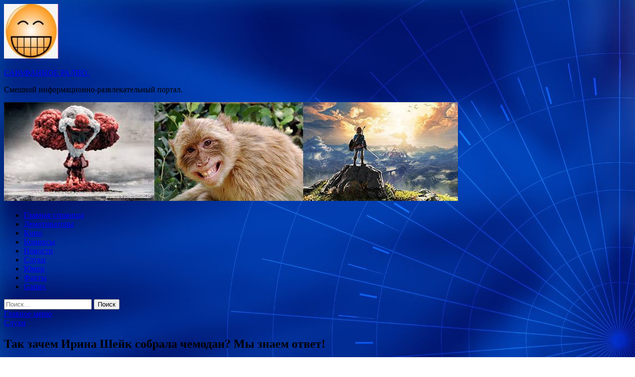

--- FILE ---
content_type: text/html; charset=UTF-8
request_url: http://radiodacha63.ru/sluxi/tak-zachem-irina-sheik-sobrala-chemodan-my-znaem-otvet.html
body_size: 12435
content:
<!DOCTYPE html>
<html lang="ru-RU">
<head>
<meta charset="UTF-8">
<meta name="viewport" content="width=device-width, initial-scale=1">
<link rel="profile" href="http://gmpg.org/xfn/11">

<title>Так зачем Ирина Шейк собрала чемодан? Мы знаем ответ! &#8212; САРАФАННОЕ РАДИО.</title>
<meta name='robots' content='max-image-preview:large' />
<link rel='dns-prefetch' href='//fonts.googleapis.com' />
<link rel="alternate" title="oEmbed (JSON)" type="application/json+oembed" href="http://radiodacha63.ru/wp-json/oembed/1.0/embed?url=http%3A%2F%2Fradiodacha63.ru%2Fsluxi%2Ftak-zachem-irina-sheik-sobrala-chemodan-my-znaem-otvet.html" />
<link rel="alternate" title="oEmbed (XML)" type="text/xml+oembed" href="http://radiodacha63.ru/wp-json/oembed/1.0/embed?url=http%3A%2F%2Fradiodacha63.ru%2Fsluxi%2Ftak-zachem-irina-sheik-sobrala-chemodan-my-znaem-otvet.html&#038;format=xml" />
<style id='wp-img-auto-sizes-contain-inline-css' type='text/css'>
img:is([sizes=auto i],[sizes^="auto," i]){contain-intrinsic-size:3000px 1500px}
/*# sourceURL=wp-img-auto-sizes-contain-inline-css */
</style>
<style id='wp-block-library-inline-css' type='text/css'>
:root{--wp-block-synced-color:#7a00df;--wp-block-synced-color--rgb:122,0,223;--wp-bound-block-color:var(--wp-block-synced-color);--wp-editor-canvas-background:#ddd;--wp-admin-theme-color:#007cba;--wp-admin-theme-color--rgb:0,124,186;--wp-admin-theme-color-darker-10:#006ba1;--wp-admin-theme-color-darker-10--rgb:0,107,160.5;--wp-admin-theme-color-darker-20:#005a87;--wp-admin-theme-color-darker-20--rgb:0,90,135;--wp-admin-border-width-focus:2px}@media (min-resolution:192dpi){:root{--wp-admin-border-width-focus:1.5px}}.wp-element-button{cursor:pointer}:root .has-very-light-gray-background-color{background-color:#eee}:root .has-very-dark-gray-background-color{background-color:#313131}:root .has-very-light-gray-color{color:#eee}:root .has-very-dark-gray-color{color:#313131}:root .has-vivid-green-cyan-to-vivid-cyan-blue-gradient-background{background:linear-gradient(135deg,#00d084,#0693e3)}:root .has-purple-crush-gradient-background{background:linear-gradient(135deg,#34e2e4,#4721fb 50%,#ab1dfe)}:root .has-hazy-dawn-gradient-background{background:linear-gradient(135deg,#faaca8,#dad0ec)}:root .has-subdued-olive-gradient-background{background:linear-gradient(135deg,#fafae1,#67a671)}:root .has-atomic-cream-gradient-background{background:linear-gradient(135deg,#fdd79a,#004a59)}:root .has-nightshade-gradient-background{background:linear-gradient(135deg,#330968,#31cdcf)}:root .has-midnight-gradient-background{background:linear-gradient(135deg,#020381,#2874fc)}:root{--wp--preset--font-size--normal:16px;--wp--preset--font-size--huge:42px}.has-regular-font-size{font-size:1em}.has-larger-font-size{font-size:2.625em}.has-normal-font-size{font-size:var(--wp--preset--font-size--normal)}.has-huge-font-size{font-size:var(--wp--preset--font-size--huge)}.has-text-align-center{text-align:center}.has-text-align-left{text-align:left}.has-text-align-right{text-align:right}.has-fit-text{white-space:nowrap!important}#end-resizable-editor-section{display:none}.aligncenter{clear:both}.items-justified-left{justify-content:flex-start}.items-justified-center{justify-content:center}.items-justified-right{justify-content:flex-end}.items-justified-space-between{justify-content:space-between}.screen-reader-text{border:0;clip-path:inset(50%);height:1px;margin:-1px;overflow:hidden;padding:0;position:absolute;width:1px;word-wrap:normal!important}.screen-reader-text:focus{background-color:#ddd;clip-path:none;color:#444;display:block;font-size:1em;height:auto;left:5px;line-height:normal;padding:15px 23px 14px;text-decoration:none;top:5px;width:auto;z-index:100000}html :where(.has-border-color){border-style:solid}html :where([style*=border-top-color]){border-top-style:solid}html :where([style*=border-right-color]){border-right-style:solid}html :where([style*=border-bottom-color]){border-bottom-style:solid}html :where([style*=border-left-color]){border-left-style:solid}html :where([style*=border-width]){border-style:solid}html :where([style*=border-top-width]){border-top-style:solid}html :where([style*=border-right-width]){border-right-style:solid}html :where([style*=border-bottom-width]){border-bottom-style:solid}html :where([style*=border-left-width]){border-left-style:solid}html :where(img[class*=wp-image-]){height:auto;max-width:100%}:where(figure){margin:0 0 1em}html :where(.is-position-sticky){--wp-admin--admin-bar--position-offset:var(--wp-admin--admin-bar--height,0px)}@media screen and (max-width:600px){html :where(.is-position-sticky){--wp-admin--admin-bar--position-offset:0px}}

/*# sourceURL=wp-block-library-inline-css */
</style><style id='global-styles-inline-css' type='text/css'>
:root{--wp--preset--aspect-ratio--square: 1;--wp--preset--aspect-ratio--4-3: 4/3;--wp--preset--aspect-ratio--3-4: 3/4;--wp--preset--aspect-ratio--3-2: 3/2;--wp--preset--aspect-ratio--2-3: 2/3;--wp--preset--aspect-ratio--16-9: 16/9;--wp--preset--aspect-ratio--9-16: 9/16;--wp--preset--color--black: #000000;--wp--preset--color--cyan-bluish-gray: #abb8c3;--wp--preset--color--white: #ffffff;--wp--preset--color--pale-pink: #f78da7;--wp--preset--color--vivid-red: #cf2e2e;--wp--preset--color--luminous-vivid-orange: #ff6900;--wp--preset--color--luminous-vivid-amber: #fcb900;--wp--preset--color--light-green-cyan: #7bdcb5;--wp--preset--color--vivid-green-cyan: #00d084;--wp--preset--color--pale-cyan-blue: #8ed1fc;--wp--preset--color--vivid-cyan-blue: #0693e3;--wp--preset--color--vivid-purple: #9b51e0;--wp--preset--gradient--vivid-cyan-blue-to-vivid-purple: linear-gradient(135deg,rgb(6,147,227) 0%,rgb(155,81,224) 100%);--wp--preset--gradient--light-green-cyan-to-vivid-green-cyan: linear-gradient(135deg,rgb(122,220,180) 0%,rgb(0,208,130) 100%);--wp--preset--gradient--luminous-vivid-amber-to-luminous-vivid-orange: linear-gradient(135deg,rgb(252,185,0) 0%,rgb(255,105,0) 100%);--wp--preset--gradient--luminous-vivid-orange-to-vivid-red: linear-gradient(135deg,rgb(255,105,0) 0%,rgb(207,46,46) 100%);--wp--preset--gradient--very-light-gray-to-cyan-bluish-gray: linear-gradient(135deg,rgb(238,238,238) 0%,rgb(169,184,195) 100%);--wp--preset--gradient--cool-to-warm-spectrum: linear-gradient(135deg,rgb(74,234,220) 0%,rgb(151,120,209) 20%,rgb(207,42,186) 40%,rgb(238,44,130) 60%,rgb(251,105,98) 80%,rgb(254,248,76) 100%);--wp--preset--gradient--blush-light-purple: linear-gradient(135deg,rgb(255,206,236) 0%,rgb(152,150,240) 100%);--wp--preset--gradient--blush-bordeaux: linear-gradient(135deg,rgb(254,205,165) 0%,rgb(254,45,45) 50%,rgb(107,0,62) 100%);--wp--preset--gradient--luminous-dusk: linear-gradient(135deg,rgb(255,203,112) 0%,rgb(199,81,192) 50%,rgb(65,88,208) 100%);--wp--preset--gradient--pale-ocean: linear-gradient(135deg,rgb(255,245,203) 0%,rgb(182,227,212) 50%,rgb(51,167,181) 100%);--wp--preset--gradient--electric-grass: linear-gradient(135deg,rgb(202,248,128) 0%,rgb(113,206,126) 100%);--wp--preset--gradient--midnight: linear-gradient(135deg,rgb(2,3,129) 0%,rgb(40,116,252) 100%);--wp--preset--font-size--small: 13px;--wp--preset--font-size--medium: 20px;--wp--preset--font-size--large: 36px;--wp--preset--font-size--x-large: 42px;--wp--preset--spacing--20: 0.44rem;--wp--preset--spacing--30: 0.67rem;--wp--preset--spacing--40: 1rem;--wp--preset--spacing--50: 1.5rem;--wp--preset--spacing--60: 2.25rem;--wp--preset--spacing--70: 3.38rem;--wp--preset--spacing--80: 5.06rem;--wp--preset--shadow--natural: 6px 6px 9px rgba(0, 0, 0, 0.2);--wp--preset--shadow--deep: 12px 12px 50px rgba(0, 0, 0, 0.4);--wp--preset--shadow--sharp: 6px 6px 0px rgba(0, 0, 0, 0.2);--wp--preset--shadow--outlined: 6px 6px 0px -3px rgb(255, 255, 255), 6px 6px rgb(0, 0, 0);--wp--preset--shadow--crisp: 6px 6px 0px rgb(0, 0, 0);}:where(.is-layout-flex){gap: 0.5em;}:where(.is-layout-grid){gap: 0.5em;}body .is-layout-flex{display: flex;}.is-layout-flex{flex-wrap: wrap;align-items: center;}.is-layout-flex > :is(*, div){margin: 0;}body .is-layout-grid{display: grid;}.is-layout-grid > :is(*, div){margin: 0;}:where(.wp-block-columns.is-layout-flex){gap: 2em;}:where(.wp-block-columns.is-layout-grid){gap: 2em;}:where(.wp-block-post-template.is-layout-flex){gap: 1.25em;}:where(.wp-block-post-template.is-layout-grid){gap: 1.25em;}.has-black-color{color: var(--wp--preset--color--black) !important;}.has-cyan-bluish-gray-color{color: var(--wp--preset--color--cyan-bluish-gray) !important;}.has-white-color{color: var(--wp--preset--color--white) !important;}.has-pale-pink-color{color: var(--wp--preset--color--pale-pink) !important;}.has-vivid-red-color{color: var(--wp--preset--color--vivid-red) !important;}.has-luminous-vivid-orange-color{color: var(--wp--preset--color--luminous-vivid-orange) !important;}.has-luminous-vivid-amber-color{color: var(--wp--preset--color--luminous-vivid-amber) !important;}.has-light-green-cyan-color{color: var(--wp--preset--color--light-green-cyan) !important;}.has-vivid-green-cyan-color{color: var(--wp--preset--color--vivid-green-cyan) !important;}.has-pale-cyan-blue-color{color: var(--wp--preset--color--pale-cyan-blue) !important;}.has-vivid-cyan-blue-color{color: var(--wp--preset--color--vivid-cyan-blue) !important;}.has-vivid-purple-color{color: var(--wp--preset--color--vivid-purple) !important;}.has-black-background-color{background-color: var(--wp--preset--color--black) !important;}.has-cyan-bluish-gray-background-color{background-color: var(--wp--preset--color--cyan-bluish-gray) !important;}.has-white-background-color{background-color: var(--wp--preset--color--white) !important;}.has-pale-pink-background-color{background-color: var(--wp--preset--color--pale-pink) !important;}.has-vivid-red-background-color{background-color: var(--wp--preset--color--vivid-red) !important;}.has-luminous-vivid-orange-background-color{background-color: var(--wp--preset--color--luminous-vivid-orange) !important;}.has-luminous-vivid-amber-background-color{background-color: var(--wp--preset--color--luminous-vivid-amber) !important;}.has-light-green-cyan-background-color{background-color: var(--wp--preset--color--light-green-cyan) !important;}.has-vivid-green-cyan-background-color{background-color: var(--wp--preset--color--vivid-green-cyan) !important;}.has-pale-cyan-blue-background-color{background-color: var(--wp--preset--color--pale-cyan-blue) !important;}.has-vivid-cyan-blue-background-color{background-color: var(--wp--preset--color--vivid-cyan-blue) !important;}.has-vivid-purple-background-color{background-color: var(--wp--preset--color--vivid-purple) !important;}.has-black-border-color{border-color: var(--wp--preset--color--black) !important;}.has-cyan-bluish-gray-border-color{border-color: var(--wp--preset--color--cyan-bluish-gray) !important;}.has-white-border-color{border-color: var(--wp--preset--color--white) !important;}.has-pale-pink-border-color{border-color: var(--wp--preset--color--pale-pink) !important;}.has-vivid-red-border-color{border-color: var(--wp--preset--color--vivid-red) !important;}.has-luminous-vivid-orange-border-color{border-color: var(--wp--preset--color--luminous-vivid-orange) !important;}.has-luminous-vivid-amber-border-color{border-color: var(--wp--preset--color--luminous-vivid-amber) !important;}.has-light-green-cyan-border-color{border-color: var(--wp--preset--color--light-green-cyan) !important;}.has-vivid-green-cyan-border-color{border-color: var(--wp--preset--color--vivid-green-cyan) !important;}.has-pale-cyan-blue-border-color{border-color: var(--wp--preset--color--pale-cyan-blue) !important;}.has-vivid-cyan-blue-border-color{border-color: var(--wp--preset--color--vivid-cyan-blue) !important;}.has-vivid-purple-border-color{border-color: var(--wp--preset--color--vivid-purple) !important;}.has-vivid-cyan-blue-to-vivid-purple-gradient-background{background: var(--wp--preset--gradient--vivid-cyan-blue-to-vivid-purple) !important;}.has-light-green-cyan-to-vivid-green-cyan-gradient-background{background: var(--wp--preset--gradient--light-green-cyan-to-vivid-green-cyan) !important;}.has-luminous-vivid-amber-to-luminous-vivid-orange-gradient-background{background: var(--wp--preset--gradient--luminous-vivid-amber-to-luminous-vivid-orange) !important;}.has-luminous-vivid-orange-to-vivid-red-gradient-background{background: var(--wp--preset--gradient--luminous-vivid-orange-to-vivid-red) !important;}.has-very-light-gray-to-cyan-bluish-gray-gradient-background{background: var(--wp--preset--gradient--very-light-gray-to-cyan-bluish-gray) !important;}.has-cool-to-warm-spectrum-gradient-background{background: var(--wp--preset--gradient--cool-to-warm-spectrum) !important;}.has-blush-light-purple-gradient-background{background: var(--wp--preset--gradient--blush-light-purple) !important;}.has-blush-bordeaux-gradient-background{background: var(--wp--preset--gradient--blush-bordeaux) !important;}.has-luminous-dusk-gradient-background{background: var(--wp--preset--gradient--luminous-dusk) !important;}.has-pale-ocean-gradient-background{background: var(--wp--preset--gradient--pale-ocean) !important;}.has-electric-grass-gradient-background{background: var(--wp--preset--gradient--electric-grass) !important;}.has-midnight-gradient-background{background: var(--wp--preset--gradient--midnight) !important;}.has-small-font-size{font-size: var(--wp--preset--font-size--small) !important;}.has-medium-font-size{font-size: var(--wp--preset--font-size--medium) !important;}.has-large-font-size{font-size: var(--wp--preset--font-size--large) !important;}.has-x-large-font-size{font-size: var(--wp--preset--font-size--x-large) !important;}
/*# sourceURL=global-styles-inline-css */
</style>

<style id='classic-theme-styles-inline-css' type='text/css'>
/*! This file is auto-generated */
.wp-block-button__link{color:#fff;background-color:#32373c;border-radius:9999px;box-shadow:none;text-decoration:none;padding:calc(.667em + 2px) calc(1.333em + 2px);font-size:1.125em}.wp-block-file__button{background:#32373c;color:#fff;text-decoration:none}
/*# sourceURL=/wp-includes/css/classic-themes.min.css */
</style>
<link rel='stylesheet' id='hitmag-style-css' href='http://radiodacha63.ru/wp-content/themes/hitmag/style.css' type='text/css' media='all' />
<link rel='stylesheet' id='jquery-flexslider-css' href='http://radiodacha63.ru/wp-content/themes/hitmag/css/flexslider.css' type='text/css' media='screen' />
<link rel='stylesheet' id='jquery-magnific-popup-css' href='http://radiodacha63.ru/wp-content/themes/hitmag/css/magnific-popup.css' type='text/css' media='all' />
<script type="text/javascript" src="http://radiodacha63.ru/wp-includes/js/jquery/jquery.min.js" id="jquery-core-js"></script>
<script type="text/javascript" src="http://radiodacha63.ru/wp-includes/js/jquery/jquery-migrate.min.js" id="jquery-migrate-js"></script>
<script type="text/javascript" id="wp-disable-css-lazy-load-js-extra">
/* <![CDATA[ */
var WpDisableAsyncLinks = {"wp-disable-font-awesome":"http://radiodacha63.ru/wp-content/themes/hitmag/css/font-awesome.min.css","wp-disable-google-fonts":"//fonts.googleapis.com/css?family=Ubuntu:400,500,700|Lato:400,700,400italic,700italic|Open%20Sans:400,400italic,700&subset=latin,latin-ext"};
//# sourceURL=wp-disable-css-lazy-load-js-extra
/* ]]> */
</script>
<script type="text/javascript" src="http://radiodacha63.ru/wp-content/plugins/wp-disable/js/css-lazy-load.min.js" id="wp-disable-css-lazy-load-js"></script>
<link rel="canonical" href="http://radiodacha63.ru/sluxi/tak-zachem-irina-sheik-sobrala-chemodan-my-znaem-otvet.html" />
<style type="text/css" id="custom-background-css">
body.custom-background { background-image: url("http://radiodacha63.ru/wp-content/uploads/2019/06/sinyaya.jpg"); background-position: left top; background-size: auto; background-repeat: repeat; background-attachment: scroll; }
</style>
	<link rel="icon" href="http://radiodacha63.ru/wp-content/uploads/2019/06/yumor2-e1560061961689.jpg" sizes="32x32" />
<link rel="icon" href="http://radiodacha63.ru/wp-content/uploads/2019/06/yumor2-e1560061961689.jpg" sizes="192x192" />
<link rel="apple-touch-icon" href="http://radiodacha63.ru/wp-content/uploads/2019/06/yumor2-e1560061961689.jpg" />
<meta name="msapplication-TileImage" content="http://radiodacha63.ru/wp-content/uploads/2019/06/yumor2-e1560061961689.jpg" />
</head>

<body class="wp-singular post-template-default single single-post postid-35 single-format-standard custom-background wp-custom-logo wp-theme-hitmag th-right-sidebar">

<div id="page" class="site hitmag-wrapper">
	<a class="skip-link screen-reader-text" href="#content">Перейти к содержимому</a>

	<header id="masthead" class="site-header" role="banner">
		
		
		<div class="header-main-area">
			<div class="hm-container">
			<div class="site-branding">
				<div class="site-branding-content">
					<div class="hm-logo">
						<a href="http://radiodacha63.ru/" class="custom-logo-link" rel="home"><img width="110" height="110" src="http://radiodacha63.ru/wp-content/uploads/2019/06/yumor2-e1560061961689.jpg" class="custom-logo" alt="САРАФАННОЕ РАДИО." decoding="async" /></a>					</div><!-- .hm-logo -->

					<div class="hm-site-title">
													<p class="site-title"><a href="http://radiodacha63.ru/" rel="home">САРАФАННОЕ РАДИО.</a></p>
													<p class="site-description">Смешной информационно-развлекательный портал.</p>
											</div><!-- .hm-site-title -->
				</div><!-- .site-branding-content -->
			</div><!-- .site-branding -->

						</div><!-- .hm-container -->
		</div><!-- .header-main-area -->

		<div class="hm-header-image"><img src="http://radiodacha63.ru/wp-content/uploads/2019/06/yumor.jpg" height="199" width="915" alt="" /></div>
		<div class="hm-nav-container">
			<nav id="site-navigation" class="main-navigation" role="navigation">
				<div class="hm-container">
				<div class="menu-glavnoe-menyu-container"><ul id="primary-menu" class="menu"><li id="menu-item-16" class="menu-item menu-item-type-custom menu-item-object-custom menu-item-home menu-item-16"><a href="http://radiodacha63.ru/">Главная страница</a></li>
<li id="menu-item-215" class="menu-item menu-item-type-taxonomy menu-item-object-category menu-item-215"><a href="http://radiodacha63.ru/category/demotivatory">Демотиваторы</a></li>
<li id="menu-item-209" class="menu-item menu-item-type-taxonomy menu-item-object-category menu-item-209"><a href="http://radiodacha63.ru/category/kino">Кино</a></li>
<li id="menu-item-216" class="menu-item menu-item-type-taxonomy menu-item-object-category menu-item-216"><a href="http://radiodacha63.ru/category/komiksy">Комиксы</a></li>
<li id="menu-item-210" class="menu-item menu-item-type-taxonomy menu-item-object-category menu-item-210"><a href="http://radiodacha63.ru/category/novosti">Новости</a></li>
<li id="menu-item-211" class="menu-item menu-item-type-taxonomy menu-item-object-category current-post-ancestor current-menu-parent current-post-parent menu-item-211"><a href="http://radiodacha63.ru/category/sluxi">Слухи</a></li>
<li id="menu-item-213" class="menu-item menu-item-type-taxonomy menu-item-object-category menu-item-213"><a href="http://radiodacha63.ru/category/yumor">Юмор</a></li>
<li id="menu-item-214" class="menu-item menu-item-type-taxonomy menu-item-object-category menu-item-214"><a href="http://radiodacha63.ru/category/fakty">Факты</a></li>
<li id="menu-item-212" class="menu-item menu-item-type-taxonomy menu-item-object-category menu-item-212"><a href="http://radiodacha63.ru/category/games">Games</a></li>
</ul></div>
									<div class="hm-search-button-icon"></div>
					<div class="hm-search-box-container">
						<div class="hm-search-box">
							<form role="search" method="get" class="search-form" action="http://radiodacha63.ru/">
				<label>
					<span class="screen-reader-text">Найти:</span>
					<input type="search" class="search-field" placeholder="Поиск&hellip;" value="" name="s" />
				</label>
				<input type="submit" class="search-submit" value="Поиск" />
			</form>						</div><!-- th-search-box -->
					</div><!-- .th-search-box-container -->
								</div><!-- .hm-container -->
			</nav><!-- #site-navigation -->
			<a href="#" class="navbutton" id="main-nav-button">Главное меню</a>
			<div class="responsive-mainnav"></div>
		</div><!-- .hm-nav-container -->

		
	</header><!-- #masthead -->

	<div id="content" class="site-content">
		<div class="hm-container">

	<div id="primary" class="content-area">
		<main id="main" class="site-main" role="main">

		
<article id="post-35" class="hitmag-single post-35 post type-post status-publish format-standard has-post-thumbnail hentry category-sluxi">
	<header class="entry-header">
		<div class="cat-links"><a href="http://radiodacha63.ru/category/sluxi" rel="category tag">Слухи</a></div><h1 class="entry-title">Так зачем Ирина Шейк собрала чемодан? Мы знаем ответ!</h1>		<div class="entry-meta">
			<span class="posted-on"><a href="http://radiodacha63.ru/sluxi/tak-zachem-irina-sheik-sobrala-chemodan-my-znaem-otvet.html" rel="bookmark"><time class="entry-date published updated" datetime="2019-06-09T14:40:54+03:00">09.06.2019</time></a></span><span class="meta-sep"> - </span><span class="byline"> от <span class="author vcard"><a class="url fn n" href="http://radiodacha63.ru/author/admin">admin</a></span></span>		</div><!-- .entry-meta -->
		
	</header><!-- .entry-header -->
	
	

	<div class="entry-content">
		<p><img decoding="async" alt="Так зачем Ирина Шейк собрала чемодан? Мы знаем ответ!" src="/wp-content/uploads/2019/06/3e4c19891be8f9b9e57d7c8e7ee7244a.jpg" class="aligncenter" /></p>
<p>На днях все американские СМИ сообщили: Брэдли Купер (44) и Ирина Шейк (33) расстались после четырех лет отношений. Мы сначала отказывались верить, но потом на одном из русских порталов появился комментарий фанатки пары под новостью об их расставании: «Они мне так нравились <span id="more-35"></span>как пара. Жалко очень». И Ирина его лайкнула!</p>
<p><img decoding="async" alt="Так зачем Ирина Шейк собрала чемодан? Мы знаем ответ!" src="/wp-content/uploads/2019/06/7ab67196051c62e805ba531c256c9f98.jpg" class="aligncenter" /></p>
<p>   И если Брэдли пока ни разу не попадался папарацци, то вот Ирину сфотографировали у дома с чемоданом и зимней курткой.</p>
<p>все слайды</p>
<p>            <img decoding="async" alt="Так зачем Ирина Шейк собрала чемодан? Мы знаем ответ!" src="/wp-content/uploads/2019/06/22772deb5c3d2f7b109eca4f59f7d9c7.jpg" class="aligncenter" /></p>
<p>            <img decoding="async" alt="Так зачем Ирина Шейк собрала чемодан? Мы знаем ответ!" src="/wp-content/uploads/2019/06/548d4825f352eadcaacbe7efb50c2117.jpg" class="aligncenter" /></p>
<p>И именно это фото пресса предлагала рассматривать как доказательство разрыва пары. Мол, и вещи уже собраны. Оказалось, модель просто уехала на съемки в Исландию, где снялась в рекламной кампании бренда Falconeri.</p>
<blockquote class="instagram-media" style="background: #FFF; border: 0; border-radius: 3px; box-shadow: 0 0 1px 0 rgba(0,0,0,0.5),0 1px 10px 0 rgba(0,0,0,0.15); margin: 1px; max-width: 540px; min-width: 326px; padding: 0; width: calc(100% - 2px);" data-instgrm-captioned="" data-instgrm-permalink="https://www.instagram.com/p/BydO89qnyfw/" data-instgrm-version="12">
<p> </p>
<p> <br />
 </p>
<p> <br />
 </p>
<p>View this post on Instagram</p>
<p> </p>
<p> <br />
 <br />
 </p>
<p> <br />
 </p>
<p> <br />
 <br />
 </p>
<p style="margin: 8px 0 0 0; padding: 0 4px;">.. @falconeriofficial ❄️</p>
<p style="color: #c9c8cd; font-family: Arial,sans-serif; font-size: 14px; line-height: 17px; margin-bottom: 0; margin-top: 8px; overflow: hidden; padding: 8px 0 7px; text-align: center; text-overflow: ellipsis; white-space: nowrap;">A post shared by  irinashayk (@irinashayk) on Jun 8, 2019 at 10:14am PDT</p>
</blockquote>
<p>Вместе с ней в путешествие отправились фотограф Джампаоло Сгура и агент Али Кавосси.</p>
<p>все слайды</p>
<p>            <img decoding="async" alt="Так зачем Ирина Шейк собрала чемодан? Мы знаем ответ!" src="/wp-content/uploads/2019/06/fa9454006a59cb255d0bc17e3b1986de.jpg" class="aligncenter" /></p>
<p>            <img decoding="async" alt="Так зачем Ирина Шейк собрала чемодан? Мы знаем ответ!" src="/wp-content/uploads/2019/06/0854f622c443f52ffa8196155a24e5e8.jpg" class="aligncenter" /></p>
<p> </p>
</p>
<p> <a href="https://peopletalk.ru/article/tak-zachem-irina-shejk-sobrala-chemodan-my-znaem-otvet/">peopletalk.ru</a> </p>
	</div><!-- .entry-content -->

	<footer class="entry-footer">
			</footer><!-- .entry-footer -->
</article><!-- #post-## -->

    <div class="hm-related-posts">
    
    <div class="wt-container">
        <h4 class="widget-title">Похожие записи</h4>
    </div>

    <div class="hmrp-container">

        
                <div class="hm-rel-post">
                    <a href="http://radiodacha63.ru/sluxi/len-belyi-cvet-i-oversaiz-10-ochen-modnyh-pidjakov-na-leto-kotorye-doljny-byt-v-tvoem-garderobe.html" rel="bookmark" title="Лен, белый цвет и оверсайз: 10 очень модных пиджаков на лето, которые должны быть в твоем гардеробе">
                        <img width="348" height="215" src="http://radiodacha63.ru/wp-content/uploads/2019/06/b2b14f9fa09fba3012d7cf67248ee299-348x215.jpg" class="attachment-hitmag-grid size-hitmag-grid wp-post-image" alt="" decoding="async" fetchpriority="high" />                    </a>
                    <h3 class="post-title">
                        <a href="http://radiodacha63.ru/sluxi/len-belyi-cvet-i-oversaiz-10-ochen-modnyh-pidjakov-na-leto-kotorye-doljny-byt-v-tvoem-garderobe.html" rel="bookmark" title="Лен, белый цвет и оверсайз: 10 очень модных пиджаков на лето, которые должны быть в твоем гардеробе">
                            Лен, белый цвет и оверсайз: 10 очень модных пиджаков на лето, которые должны быть в твоем гардеробе                        </a>
                    </h3>
                    <p class="hms-meta"><time class="entry-date published updated" datetime="2019-06-24T18:00:22+03:00">24.06.2019</time></p>
                </div>
            
            
                <div class="hm-rel-post">
                    <a href="http://radiodacha63.ru/sluxi/kak-pohoji-pelageia-pokazala-dochky-taisiu.html" rel="bookmark" title="Как похожи! Пелагея показала дочку Таисию">
                        <img width="348" height="215" src="http://radiodacha63.ru/wp-content/uploads/2019/06/96adf1fe06c6db9c2b42da9529f6c694-348x215.jpg" class="attachment-hitmag-grid size-hitmag-grid wp-post-image" alt="" decoding="async" />                    </a>
                    <h3 class="post-title">
                        <a href="http://radiodacha63.ru/sluxi/kak-pohoji-pelageia-pokazala-dochky-taisiu.html" rel="bookmark" title="Как похожи! Пелагея показала дочку Таисию">
                            Как похожи! Пелагея показала дочку Таисию                        </a>
                    </h3>
                    <p class="hms-meta"><time class="entry-date published updated" datetime="2019-06-24T18:00:18+03:00">24.06.2019</time></p>
                </div>
            
            
                <div class="hm-rel-post">
                    <a href="http://radiodacha63.ru/sluxi/ne-yznali-kak-seichas-vygliadit-marina-hlebnikova.html" rel="bookmark" title="Не узнали! Как сейчас выглядит Марина Хлебникова?">
                        <img width="348" height="215" src="http://radiodacha63.ru/wp-content/uploads/2019/06/69650f75559baeee8edb26b650366d48-348x215.jpg" class="attachment-hitmag-grid size-hitmag-grid wp-post-image" alt="" decoding="async" />                    </a>
                    <h3 class="post-title">
                        <a href="http://radiodacha63.ru/sluxi/ne-yznali-kak-seichas-vygliadit-marina-hlebnikova.html" rel="bookmark" title="Не узнали! Как сейчас выглядит Марина Хлебникова?">
                            Не узнали! Как сейчас выглядит Марина Хлебникова?                        </a>
                    </h3>
                    <p class="hms-meta"><time class="entry-date published updated" datetime="2019-06-24T18:00:13+03:00">24.06.2019</time></p>
                </div>
            
            
    </div>
    </div>

    
	<nav class="navigation post-navigation" aria-label="Записи">
		<h2 class="screen-reader-text">Навигация по записям</h2>
		<div class="nav-links"><div class="nav-previous"><a href="http://radiodacha63.ru/sluxi/vot-eto-povorot-kto-iz-akterov-igry-prestolov-podkatyval-k-chendlery-iz-dryzei.html" rel="prev"><span class="meta-nav" aria-hidden="true">Предыдущая статья</span> <span class="post-title">Вот это поворот: кто из актеров «Игры престолов»  подкатывал к Чендлеру из «Друзей»?</span></a></div><div class="nav-next"><a href="http://radiodacha63.ru/sluxi/ona-daje-posle-tysovki-vygliadit-idealno-novyi-vyhod-emili-ratakovski-s-golym-pressom.html" rel="next"><span class="meta-nav" aria-hidden="true">Следующая статья</span> <span class="post-title">Она даже после тусовки выглядит идеально! Новый выход Эмили Ратаковски с голым прессом</span></a></div></div>
	</nav><div class="hm-authorbox">

    <div class="hm-author-img">
        <img alt='' src='https://secure.gravatar.com/avatar/5fdb85cac86e45de2473cae2fb150b8501f466c267d3d07ed0727a97153d5b64?s=100&#038;d=mm&#038;r=g' srcset='https://secure.gravatar.com/avatar/5fdb85cac86e45de2473cae2fb150b8501f466c267d3d07ed0727a97153d5b64?s=200&#038;d=mm&#038;r=g 2x' class='avatar avatar-100 photo' height='100' width='100' loading='lazy' decoding='async'/>    </div>

    <div class="hm-author-content">
        <h4 class="author-name">О admin</h4>
        <p class="author-description"></p>
        <a class="author-posts-link" href="http://radiodacha63.ru/author/admin" title="admin">
            Посмотреть все записи автора admin &rarr;        </a>
    </div>

</div>
		</main><!-- #main -->
	</div><!-- #primary -->


<script async="async" src="https://w.uptolike.com/widgets/v1/zp.js?pid=lf78b4171a0cfbcac025827e8cd7aaa5cd3b12d31e" type="text/javascript"></script>

<aside id="secondary" class="widget-area" role="complementary">
	<section id="search-3" class="widget widget_search"><h4 class="widget-title">Поиск</h4><form role="search" method="get" class="search-form" action="http://radiodacha63.ru/">
				<label>
					<span class="screen-reader-text">Найти:</span>
					<input type="search" class="search-field" placeholder="Поиск&hellip;" value="" name="s" />
				</label>
				<input type="submit" class="search-submit" value="Поиск" />
			</form></section><section id="execphp-2" class="widget widget_execphp">			<div class="execphpwidget"></div>
		</section><section id="hitmag_dual_category_posts-2" class="widget widget_hitmag_dual_category_posts">		<!-- Category 1 -->
		<div class="hm-dualc-left">
			<h4 class="widget-title">Новые записи</h4>
                                                                    
                        <div class="hmbd-post">
                                                            <a href="http://radiodacha63.ru/demotivatory/19-interesnyh-fotografii-iz-zakylisia-semochnyh-ploshadok.html" title="19 интересных фотографий из закулисья съёмочных площадок"><img width="348" height="215" src="http://radiodacha63.ru/wp-content/uploads/2019/06/94a9e4d45c17b2dad7a409e78c08c0cd-348x215.jpg" class="attachment-hitmag-grid size-hitmag-grid wp-post-image" alt="" decoding="async" loading="lazy" /></a>
                            
                            <div class="cat-links"><a href="http://radiodacha63.ru/category/demotivatory" rel="category tag">Демотиваторы</a></div>
                            <h3 class="hmb-entry-title"><a href="http://radiodacha63.ru/demotivatory/19-interesnyh-fotografii-iz-zakylisia-semochnyh-ploshadok.html" rel="bookmark">19 интересных фотографий из закулисья съёмочных площадок</a></h3>						

                            <div class="hmb-entry-meta">
                                <span class="posted-on"><a href="http://radiodacha63.ru/demotivatory/19-interesnyh-fotografii-iz-zakylisia-semochnyh-ploshadok.html" rel="bookmark"><time class="entry-date published updated" datetime="2019-06-24T19:00:37+03:00">24.06.2019</time></a></span><span class="meta-sep"> - </span><span class="byline"> от <span class="author vcard"><a class="url fn n" href="http://radiodacha63.ru/author/admin">admin</a></span></span>                            </div><!-- .entry-meta -->

                            <div class="hmb-entry-summary"><p>Предлагаем вашему вниманию несколько интересных снимков — от актёров во время перерыва в съёмках до создания спецэффектов. Сцена из &#171;Игры престолов&#187; без спецэффектов Съёмки &#171;Мстителей&#187; Так проходили съёмки сцены в &hellip; </p>
</div>
                        </div><!-- .hmbd-post -->

                                                                                                    <div class="hms-post">
                                                            <div class="hms-thumb">
                                    <a href="http://radiodacha63.ru/demotivatory/sploshnye-kazysy-da-ypsy-20-foto.html" rel="bookmark" title="Сплошные казусы да упсы (20 фото)">	
                                        <img width="135" height="93" src="http://radiodacha63.ru/wp-content/uploads/2019/06/181528a4876140b068e1288f5060df49-135x93.jpg" class="attachment-hitmag-thumbnail size-hitmag-thumbnail wp-post-image" alt="" decoding="async" loading="lazy" />                                    </a>
                                </div>
                                                        <div class="hms-details">
                                <h3 class="hms-title"><a href="http://radiodacha63.ru/demotivatory/sploshnye-kazysy-da-ypsy-20-foto.html" rel="bookmark">Сплошные казусы да упсы (20 фото)</a></h3>                                <p class="hms-meta"><time class="entry-date published updated" datetime="2019-06-24T19:00:22+03:00">24.06.2019</time></p>
                            </div>
                        </div>
                                                                                                    <div class="hms-post">
                                                            <div class="hms-thumb">
                                    <a href="http://radiodacha63.ru/demotivatory/novye-anekdoty-na-bygage-12-sht.html" rel="bookmark" title="Новые анекдоты на Бугаге (12 шт)">	
                                        <img width="135" height="93" src="http://radiodacha63.ru/wp-content/uploads/2019/06/64f9612674e5c10ef7eb5f5e6cf238db-135x93.jpg" class="attachment-hitmag-thumbnail size-hitmag-thumbnail wp-post-image" alt="" decoding="async" loading="lazy" />                                    </a>
                                </div>
                                                        <div class="hms-details">
                                <h3 class="hms-title"><a href="http://radiodacha63.ru/demotivatory/novye-anekdoty-na-bygage-12-sht.html" rel="bookmark">Новые анекдоты на Бугаге (12 шт)</a></h3>                                <p class="hms-meta"><time class="entry-date published updated" datetime="2019-06-24T11:01:25+03:00">24.06.2019</time></p>
                            </div>
                        </div>
                                                                                    
		</div><!-- .hm-dualc-left -->


		<!-- Category 2 -->

		<div class="hm-dualc-right">
			<h4 class="widget-title">Новые записи</h4>
							
                            
                    <div class="hmbd-post">
                                                    <a href="http://radiodacha63.ru/yumor/novye-smeshnye-komiksy-13-sht.html" title="Новые смешные комиксы (13 шт)"><img width="348" height="215" src="http://radiodacha63.ru/wp-content/uploads/2019/06/0c8d48d168a5624ec6ce409098bab35c-348x215.jpg" class="attachment-hitmag-grid size-hitmag-grid wp-post-image" alt="" decoding="async" loading="lazy" /></a>
                        
                        <div class="cat-links"><a href="http://radiodacha63.ru/category/yumor" rel="category tag">Юмор</a></div>
                        <h3 class="hmb-entry-title"><a href="http://radiodacha63.ru/yumor/novye-smeshnye-komiksy-13-sht.html" rel="bookmark">Новые смешные комиксы (13 шт)</a></h3>						
                        
                        <div class="hmb-entry-meta">
                                <span class="posted-on"><a href="http://radiodacha63.ru/yumor/novye-smeshnye-komiksy-13-sht.html" rel="bookmark"><time class="entry-date published updated" datetime="2019-06-24T06:00:36+03:00">24.06.2019</time></a></span><span class="meta-sep"> - </span><span class="byline"> от <span class="author vcard"><a class="url fn n" href="http://radiodacha63.ru/author/admin">admin</a></span></span>                        </div><!-- .entry-meta -->
                        <div class="hmb-entry-summary"><p>Свежая порция приколов и забавностей в комиксах. Всем отличного настроения!</p>
</div>
                    </div><!-- .hmdb-post -->
                    
                                                                    
                    <div class="hms-post">
                                                    <div class="hms-thumb">
                                <a href="http://radiodacha63.ru/yumor/novye-avtoprikoly-dlia-nastroeniia-32-foto.html" rel="bookmark" title="Новые АВТОприколы для настроения (32 фото)">	
                                    <img width="135" height="93" src="http://radiodacha63.ru/wp-content/uploads/2019/06/60652e891c0efd7c20379accc6b9c7a9-135x93.jpg" class="attachment-hitmag-thumbnail size-hitmag-thumbnail wp-post-image" alt="" decoding="async" loading="lazy" />                                </a>
                            </div>
                                                <div class="hms-details">
                            <h3 class="hms-title"><a href="http://radiodacha63.ru/yumor/novye-avtoprikoly-dlia-nastroeniia-32-foto.html" rel="bookmark">Новые АВТОприколы для настроения (32 фото)</a></h3>                            <p class="hms-meta"><time class="entry-date published updated" datetime="2019-06-24T06:00:28+03:00">24.06.2019</time></p>
                        </div>
                    </div>

                                                                    
                    <div class="hms-post">
                                                    <div class="hms-thumb">
                                <a href="http://radiodacha63.ru/yumor/avtoprikolnye-kartinki-na-hooligani-ru-24-sht.html" rel="bookmark" title="АВТОприкольные картинки на hooligani.ru (24 шт)">	
                                    <img width="135" height="93" src="http://radiodacha63.ru/wp-content/uploads/2019/06/25a732acbdb06a661d4454d7621e06ab-135x93.jpg" class="attachment-hitmag-thumbnail size-hitmag-thumbnail wp-post-image" alt="" decoding="async" loading="lazy" />                                </a>
                            </div>
                                                <div class="hms-details">
                            <h3 class="hms-title"><a href="http://radiodacha63.ru/yumor/avtoprikolnye-kartinki-na-hooligani-ru-24-sht.html" rel="bookmark">АВТОприкольные картинки на hooligani.ru (24 шт)</a></h3>                            <p class="hms-meta"><time class="entry-date published updated" datetime="2019-06-24T06:00:17+03:00">24.06.2019</time></p>
                        </div>
                    </div>

                                                                                
		</div><!--.hm-dualc-right-->


</section>
		<section id="recent-posts-3" class="widget widget_recent_entries">
		<h4 class="widget-title">Последние записи</h4>
		<ul>
											<li>
					<a href="http://radiodacha63.ru/games/proshla-zakrytaia-prezentaciia-diablo-4.html">Прошла закрытая презентация Diablo 4</a>
									</li>
											<li>
					<a href="http://radiodacha63.ru/games/sony-patentyet-novyu-maskirovky-zagryzok-v-igrah.html">Sony патентует новую маскировку загрузок в играх</a>
									</li>
											<li>
					<a href="http://radiodacha63.ru/games/nazvany-samye-razoritelnye-igry.html">Названы самые разорительные игры</a>
									</li>
											<li>
					<a href="http://radiodacha63.ru/demotivatory/19-interesnyh-fotografii-iz-zakylisia-semochnyh-ploshadok.html">19 интересных фотографий из закулисья съёмочных площадок</a>
									</li>
											<li>
					<a href="http://radiodacha63.ru/demotivatory/sploshnye-kazysy-da-ypsy-20-foto.html">Сплошные казусы да упсы (20 фото)</a>
									</li>
					</ul>

		</section></aside><!-- #secondary -->	</div><!-- .hm-container -->
	</div><!-- #content -->

	<footer id="colophon" class="site-footer" role="contentinfo">
		<div class="hm-container">
			<div class="footer-widget-area">
				<div class="footer-sidebar" role="complementary">
					<aside id="custom_html-2" class="widget_text widget widget_custom_html"><div class="textwidget custom-html-widget"><noindex>
При цитировании ссылка на источник обязательна.
</noindex></div></aside>				</div><!-- .footer-sidebar -->
		
				<div class="footer-sidebar" role="complementary">
					<aside id="custom_html-3" class="widget_text widget widget_custom_html"><div class="textwidget custom-html-widget"><noindex>
Все материалы на данном сайте взяты из открытых источников и предоставляются исключительно в ознакомительных целях.
</noindex></div></aside>				</div><!-- .footer-sidebar -->		

				<div class="footer-sidebar" role="complementary">
					<aside id="custom_html-4" class="widget_text widget widget_custom_html"><div class="textwidget custom-html-widget"><noindex>
Права на материалы принадлежат их владельцам. Администрация сайта ответственности за содержание материала не несет. Если Вы обнаружили на нашем сайте материалы, которые нарушают авторские права, принадлежащие Вам, Вашей компании или организации, пожалуйста, сообщите нам.
</noindex></div></aside>				</div><!-- .footer-sidebar -->			
			</div><!-- .footer-widget-area -->
		</div><!-- .hm-container -->

		<div class="site-info">
			<div class="hm-container">
				<div class="site-info-owner">
					Авторские права &#169; 2025 <a href="http://radiodacha63.ru/" title="САРАФАННОЕ РАДИО." >САРАФАННОЕ РАДИО.</a>.				</div>			
				<div class="site-info-designer">
					
					<span class="sep">  </span>
					
					<span class="sep">  </span>
					
				</div>
			</div><!-- .hm-container -->
		</div><!-- .site-info -->
	</footer><!-- #colophon -->
</div><!-- #page -->


<script type="text/javascript">
<!--
var _acic={dataProvider:10};(function(){var e=document.createElement("script");e.type="text/javascript";e.async=true;e.src="https://www.acint.net/aci.js";var t=document.getElementsByTagName("script")[0];t.parentNode.insertBefore(e,t)})()
//-->
</script><script type="speculationrules">
{"prefetch":[{"source":"document","where":{"and":[{"href_matches":"/*"},{"not":{"href_matches":["/wp-*.php","/wp-admin/*","/wp-content/uploads/*","/wp-content/*","/wp-content/plugins/*","/wp-content/themes/hitmag/*","/*\\?(.+)"]}},{"not":{"selector_matches":"a[rel~=\"nofollow\"]"}},{"not":{"selector_matches":".no-prefetch, .no-prefetch a"}}]},"eagerness":"conservative"}]}
</script>
<script type="text/javascript" src="http://radiodacha63.ru/wp-content/themes/hitmag/js/navigation.js" id="hitmag-navigation-js"></script>
<script type="text/javascript" src="http://radiodacha63.ru/wp-content/themes/hitmag/js/skip-link-focus-fix.js" id="hitmag-skip-link-focus-fix-js"></script>
<script type="text/javascript" src="http://radiodacha63.ru/wp-content/themes/hitmag/js/jquery.flexslider-min.js" id="jquery-flexslider-js"></script>
<script type="text/javascript" src="http://radiodacha63.ru/wp-content/themes/hitmag/js/scripts.js" id="hitmag-scripts-js"></script>
<script type="text/javascript" src="http://radiodacha63.ru/wp-content/themes/hitmag/js/jquery.magnific-popup.min.js" id="jquery-magnific-popup-js"></script>
</body>
</html>

--- FILE ---
content_type: application/javascript;charset=utf-8
request_url: https://w.uptolike.com/widgets/v1/version.js?cb=cb__utl_cb_share_176520240390895
body_size: 396
content:
cb__utl_cb_share_176520240390895('1ea92d09c43527572b24fe052f11127b');